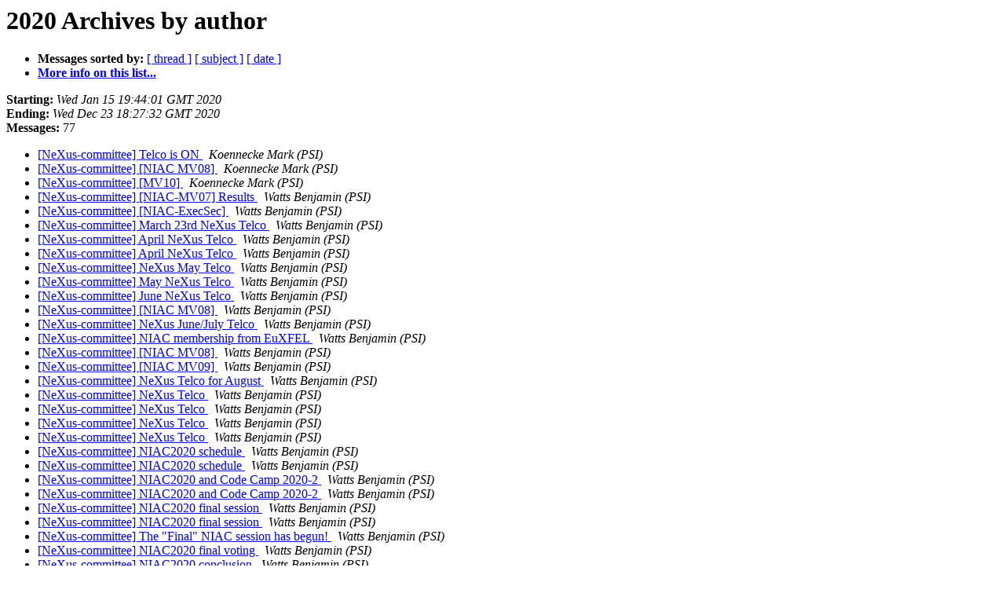

--- FILE ---
content_type: text/html
request_url: https://lists.nexusformat.org/pipermail/nexus-committee/2020/author.html
body_size: 11104
content:
<!DOCTYPE HTML PUBLIC "-//W3C//DTD HTML 4.01 Transitional//EN">
<HTML>
  <HEAD>
     <title>The NeXus-committee 2020 Archive by author</title>
     <META NAME="robots" CONTENT="noindex,follow">
     <META http-equiv="Content-Type" content="text/html; charset=us-ascii">
  </HEAD>
  <BODY BGCOLOR="#ffffff">
      <a name="start"></A>
      <h1>2020 Archives by author</h1>
      <ul>
         <li> <b>Messages sorted by:</b>
	        <a href="thread.html#start">[ thread ]</a>
		<a href="subject.html#start">[ subject ]</a>
		
		<a href="date.html#start">[ date ]</a>

	     <li><b><a href="https://lists.nexusformat.org/mailman/listinfo/nexus-committee">More info on this list...
                    </a></b></li>
      </ul>
      <p><b>Starting:</b> <i>Wed Jan 15 19:44:01 GMT 2020</i><br>
         <b>Ending:</b> <i>Wed Dec 23 18:27:32 GMT 2020</i><br>
         <b>Messages:</b> 77<p>
     <ul>

<LI><A HREF="000976.html">[NeXus-committee] Telco is ON
</A><A NAME="976">&nbsp;</A>
<I>Koennecke Mark (PSI)
</I>

<LI><A HREF="000989.html">[NeXus-committee] [NIAC MV08]
</A><A NAME="989">&nbsp;</A>
<I>Koennecke Mark (PSI)
</I>

<LI><A HREF="001037.html">[NeXus-committee] [MV10]
</A><A NAME="1037">&nbsp;</A>
<I>Koennecke Mark (PSI)
</I>

<LI><A HREF="000970.html">[NeXus-committee] [NIAC-MV07] Results
</A><A NAME="970">&nbsp;</A>
<I>Watts Benjamin (PSI)
</I>

<LI><A HREF="000971.html">[NeXus-committee] [NIAC-ExecSec]
</A><A NAME="971">&nbsp;</A>
<I>Watts Benjamin (PSI)
</I>

<LI><A HREF="000978.html">[NeXus-committee] March 23rd NeXus Telco
</A><A NAME="978">&nbsp;</A>
<I>Watts Benjamin (PSI)
</I>

<LI><A HREF="000979.html">[NeXus-committee] April NeXus Telco
</A><A NAME="979">&nbsp;</A>
<I>Watts Benjamin (PSI)
</I>

<LI><A HREF="000980.html">[NeXus-committee] April NeXus Telco
</A><A NAME="980">&nbsp;</A>
<I>Watts Benjamin (PSI)
</I>

<LI><A HREF="000984.html">[NeXus-committee] NeXus May Telco
</A><A NAME="984">&nbsp;</A>
<I>Watts Benjamin (PSI)
</I>

<LI><A HREF="000985.html">[NeXus-committee] May NeXus Telco
</A><A NAME="985">&nbsp;</A>
<I>Watts Benjamin (PSI)
</I>

<LI><A HREF="000986.html">[NeXus-committee] June NeXus Telco
</A><A NAME="986">&nbsp;</A>
<I>Watts Benjamin (PSI)
</I>

<LI><A HREF="000987.html">[NeXus-committee] [NIAC MV08]
</A><A NAME="987">&nbsp;</A>
<I>Watts Benjamin (PSI)
</I>

<LI><A HREF="000990.html">[NeXus-committee] NeXus June/July Telco
</A><A NAME="990">&nbsp;</A>
<I>Watts Benjamin (PSI)
</I>

<LI><A HREF="000991.html">[NeXus-committee] NIAC membership from EuXFEL
</A><A NAME="991">&nbsp;</A>
<I>Watts Benjamin (PSI)
</I>

<LI><A HREF="000993.html">[NeXus-committee] [NIAC MV08]
</A><A NAME="993">&nbsp;</A>
<I>Watts Benjamin (PSI)
</I>

<LI><A HREF="000994.html">[NeXus-committee] [NIAC MV09]
</A><A NAME="994">&nbsp;</A>
<I>Watts Benjamin (PSI)
</I>

<LI><A HREF="000996.html">[NeXus-committee] NeXus Telco for August
</A><A NAME="996">&nbsp;</A>
<I>Watts Benjamin (PSI)
</I>

<LI><A HREF="000997.html">[NeXus-committee] NeXus Telco
</A><A NAME="997">&nbsp;</A>
<I>Watts Benjamin (PSI)
</I>

<LI><A HREF="000999.html">[NeXus-committee] NeXus Telco
</A><A NAME="999">&nbsp;</A>
<I>Watts Benjamin (PSI)
</I>

<LI><A HREF="001001.html">[NeXus-committee] NeXus Telco
</A><A NAME="1001">&nbsp;</A>
<I>Watts Benjamin (PSI)
</I>

<LI><A HREF="001004.html">[NeXus-committee] NeXus Telco
</A><A NAME="1004">&nbsp;</A>
<I>Watts Benjamin (PSI)
</I>

<LI><A HREF="001006.html">[NeXus-committee] NIAC2020 schedule
</A><A NAME="1006">&nbsp;</A>
<I>Watts Benjamin (PSI)
</I>

<LI><A HREF="001008.html">[NeXus-committee] NIAC2020 schedule
</A><A NAME="1008">&nbsp;</A>
<I>Watts Benjamin (PSI)
</I>

<LI><A HREF="001011.html">[NeXus-committee] NIAC2020 and Code Camp 2020-2
</A><A NAME="1011">&nbsp;</A>
<I>Watts Benjamin (PSI)
</I>

<LI><A HREF="001013.html">[NeXus-committee] NIAC2020 and Code Camp 2020-2
</A><A NAME="1013">&nbsp;</A>
<I>Watts Benjamin (PSI)
</I>

<LI><A HREF="001014.html">[NeXus-committee] NIAC2020 final session
</A><A NAME="1014">&nbsp;</A>
<I>Watts Benjamin (PSI)
</I>

<LI><A HREF="001020.html">[NeXus-committee] NIAC2020 final session
</A><A NAME="1020">&nbsp;</A>
<I>Watts Benjamin (PSI)
</I>

<LI><A HREF="001025.html">[NeXus-committee] The &quot;Final&quot; NIAC session has begun!
</A><A NAME="1025">&nbsp;</A>
<I>Watts Benjamin (PSI)
</I>

<LI><A HREF="001026.html">[NeXus-committee] NIAC2020 final voting
</A><A NAME="1026">&nbsp;</A>
<I>Watts Benjamin (PSI)
</I>

<LI><A HREF="001029.html">[NeXus-committee] NIAC2020 conclusion
</A><A NAME="1029">&nbsp;</A>
<I>Watts Benjamin (PSI)
</I>

<LI><A HREF="001032.html">[NeXus-committee] [MV10]
</A><A NAME="1032">&nbsp;</A>
<I>Watts Benjamin (PSI)
</I>

<LI><A HREF="001039.html">[NeXus-committee] [MV10]
</A><A NAME="1039">&nbsp;</A>
<I>Watts Benjamin (PSI)
</I>

<LI><A HREF="001040.html">[NeXus-committee] [MV11]
</A><A NAME="1040">&nbsp;</A>
<I>Watts Benjamin (PSI)
</I>

<LI><A HREF="001043.html">[NeXus-committee] [MV11]
</A><A NAME="1043">&nbsp;</A>
<I>Watts Benjamin (PSI)
</I>

<LI><A HREF="001044.html">[NeXus-committee] 2021 NeXus Code Camp
</A><A NAME="1044">&nbsp;</A>
<I>Watts Benjamin (PSI)
</I>

<LI><A HREF="001010.html">[NeXus-committee] NIAC2020 Schedule
</A><A NAME="1010">&nbsp;</A>
<I>Akeroyd, Freddie (STFC,RAL,ISIS)
</I>

<LI><A HREF="001027.html">[NeXus-committee] NIAC 2020 concluding session minutes
</A><A NAME="1027">&nbsp;</A>
<I>Akeroyd, Freddie (STFC,RAL,ISIS)
</I>

<LI><A HREF="001028.html">[NeXus-committee] NeXus Telco
</A><A NAME="1028">&nbsp;</A>
<I>Akeroyd, Freddie (STFC,RAL,ISIS)
</I>

<LI><A HREF="001030.html">[NeXus-committee] December Teleconference
</A><A NAME="1030">&nbsp;</A>
<I>Akeroyd, Freddie (STFC,RAL,ISIS)
</I>

<LI><A HREF="001031.html">[NeXus-committee] NeXus December Telco
</A><A NAME="1031">&nbsp;</A>
<I>Akeroyd, Freddie (STFC,RAL,ISIS)
</I>

<LI><A HREF="001041.html">[NeXus-committee] NeXus December Telco
</A><A NAME="1041">&nbsp;</A>
<I>Akeroyd, Freddie (STFC,RAL,ISIS)
</I>

<LI><A HREF="001042.html">[NeXus-committee] NeXus January Telco
</A><A NAME="1042">&nbsp;</A>
<I>Akeroyd, Freddie (STFC,RAL,ISIS)
</I>

<LI><A HREF="001045.html">[NeXus-committee] NeXus January Teleconference
</A><A NAME="1045">&nbsp;</A>
<I>Akeroyd, Freddie (STFC,RAL,ISIS)
</I>

<LI><A HREF="001024.html">[NeXus-committee] [Nexus] NAPI future
</A><A NAME="1024">&nbsp;</A>
<I>Russ Berg
</I>

<LI><A HREF="000974.html">[NeXus-committee] Feb Telco and 2020 NIAC
</A><A NAME="974">&nbsp;</A>
<I>Herbert J. Bernstein
</I>

<LI><A HREF="000988.html">[NeXus-committee] [NIAC MV08]
</A><A NAME="988">&nbsp;</A>
<I>Herbert J. Bernstein
</I>

<LI><A HREF="000995.html">[NeXus-committee] [NIAC MV09]
</A><A NAME="995">&nbsp;</A>
<I>Herbert J. Bernstein
</I>

<LI><A HREF="001033.html">[NeXus-committee] [MV10]
</A><A NAME="1033">&nbsp;</A>
<I>Herbert J. Bernstein
</I>

<LI><A HREF="000992.html">[NeXus-committee] NIAC membership from EuXFEL
</A><A NAME="992">&nbsp;</A>
<I>Brockhauser, Sandor
</I>

<LI><A HREF="001034.html">[NeXus-committee] [MV10]
</A><A NAME="1034">&nbsp;</A>
<I>Brockhauser, Sandor
</I>

<LI><A HREF="001019.html">[NeXus-committee] [Nexus] NAPI future
</A><A NAME="1019">&nbsp;</A>
<I>Campbell, Stuart
</I>

<LI><A HREF="001000.html">[NeXus-committee] NeXus Telco
</A><A NAME="1000">&nbsp;</A>
<I>Chang, Peter (DLSLtd,RAL,LSCI)
</I>

<LI><A HREF="001035.html">[NeXus-committee] [MV10]
</A><A NAME="1035">&nbsp;</A>
<I>Chang, Peter (DLSLtd,RAL,LSCI)
</I>

<LI><A HREF="001038.html">[NeXus-committee] NXDL 2020.10 release
</A><A NAME="1038">&nbsp;</A>
<I>Chang, Peter (DLSLtd,RAL,LSCI)
</I>

<LI><A HREF="001023.html">[NeXus-committee] [EXTERNAL] Re:  [Nexus] NAPI future
</A><A NAME="1023">&nbsp;</A>
<I>Godoy, William
</I>

<LI><A HREF="001036.html">[NeXus-committee] [EXTERNAL] Re:  [MV10]
</A><A NAME="1036">&nbsp;</A>
<I>Godoy, William
</I>

<LI><A HREF="001016.html">[NeXus-committee] [Nexus] NAPI future
</A><A NAME="1016">&nbsp;</A>
<I>Pete Jemian
</I>

<LI><A HREF="000969.html">[NeXus-committee] New logo draft
</A><A NAME="969">&nbsp;</A>
<I>Jemian, Pete R.
</I>

<LI><A HREF="001018.html">[NeXus-committee] [Nexus] NAPI future
</A><A NAME="1018">&nbsp;</A>
<I>OUNSY Majid
</I>

<LI><A HREF="000982.html">[NeXus-committee] Mailing list change to avoid DMARC/DKIM/SPF issues
</A><A NAME="982">&nbsp;</A>
<I>Raymond Osborn
</I>

<LI><A HREF="001012.html">[NeXus-committee] Discussion of the nexusformat Python API
</A><A NAME="1012">&nbsp;</A>
<I>Osborn, Raymond
</I>

<LI><A HREF="001021.html">[NeXus-committee] [Nexus] NAPI future
</A><A NAME="1021">&nbsp;</A>
<I>Carlos Pascual-Izarra
</I>

<LI><A HREF="001007.html">[NeXus-committee] NIAC2020 schedule
</A><A NAME="1007">&nbsp;</A>
<I>Tobias Richter
</I>

<LI><A HREF="001009.html">[NeXus-committee] NIAC2020 schedule
</A><A NAME="1009">&nbsp;</A>
<I>Tobias Richter
</I>

<LI><A HREF="001015.html">[NeXus-committee] NIAC2020 final session
</A><A NAME="1015">&nbsp;</A>
<I>Tobias Richter
</I>

<LI><A HREF="000981.html">[NeXus-committee] Mailing list change to avoid DMARC/DKIM/SPF issues
</A><A NAME="981">&nbsp;</A>
<I>Freddie Akeroyd - UKRI STFC
</I>

<LI><A HREF="000983.html">[NeXus-committee] Mailing list change to avoid DMARC/DKIM/SPF issues
</A><A NAME="983">&nbsp;</A>
<I>Freddie Akeroyd - UKRI STFC
</I>

<LI><A HREF="001002.html">[NeXus-committee] NeXus Telco
</A><A NAME="1002">&nbsp;</A>
<I>V. Armando Sol&#233;
</I>

<LI><A HREF="001003.html">[NeXus-committee] NeXus Telco
</A><A NAME="1003">&nbsp;</A>
<I>V. Armando Sol&#233;
</I>

<LI><A HREF="001005.html">[NeXus-committee] NeXus Telco
</A><A NAME="1005">&nbsp;</A>
<I>V. Armando Sol&#233;
</I>

<LI><A HREF="001017.html">[NeXus-committee] [Nexus] NAPI future
</A><A NAME="1017">&nbsp;</A>
<I>V. Armando Sol&#233;
</I>

<LI><A HREF="000972.html">[NeXus-committee] February Telco
</A><A NAME="972">&nbsp;</A>
<I>Benjamin Watts
</I>

<LI><A HREF="000973.html">[NeXus-committee] Feb Telco and 2020 NIAC
</A><A NAME="973">&nbsp;</A>
<I>Benjamin Watts
</I>

<LI><A HREF="000975.html">[NeXus-committee] Feb Telco and 2020 NIAC
</A><A NAME="975">&nbsp;</A>
<I>Benjamin Watts
</I>

<LI><A HREF="000977.html">[NeXus-committee] March NeXus Telco
</A><A NAME="977">&nbsp;</A>
<I>Benjamin Watts
</I>

<LI><A HREF="000998.html">[NeXus-committee] NeXus Telco
</A><A NAME="998">&nbsp;</A>
<I>Benjamin Watts
</I>

<LI><A HREF="001022.html">[NeXus-committee] NAPI future - input from the McStas team
</A><A NAME="1022">&nbsp;</A>
<I>Peter Kj&#230;r Willendrup
</I>

    </ul>
    <p>
      <a name="end"><b>Last message date:</b></a> 
       <i>Wed Dec 23 18:27:32 GMT 2020</i><br>
    <b>Archived on:</b> <i>Wed Dec 23 18:27:40 GMT 2020</i>
    <p>
   <ul>
         <li> <b>Messages sorted by:</b>
	        <a href="thread.html#start">[ thread ]</a>
		<a href="subject.html#start">[ subject ]</a>
		
		<a href="date.html#start">[ date ]</a>
	     <li><b><a href="https://lists.nexusformat.org/mailman/listinfo/nexus-committee">More info on this list...
                    </a></b></li>
     </ul>
     <p>
     <hr>
     <i>This archive was generated by
     Pipermail 0.09 (Mailman edition).</i>
  </BODY>
</HTML>

